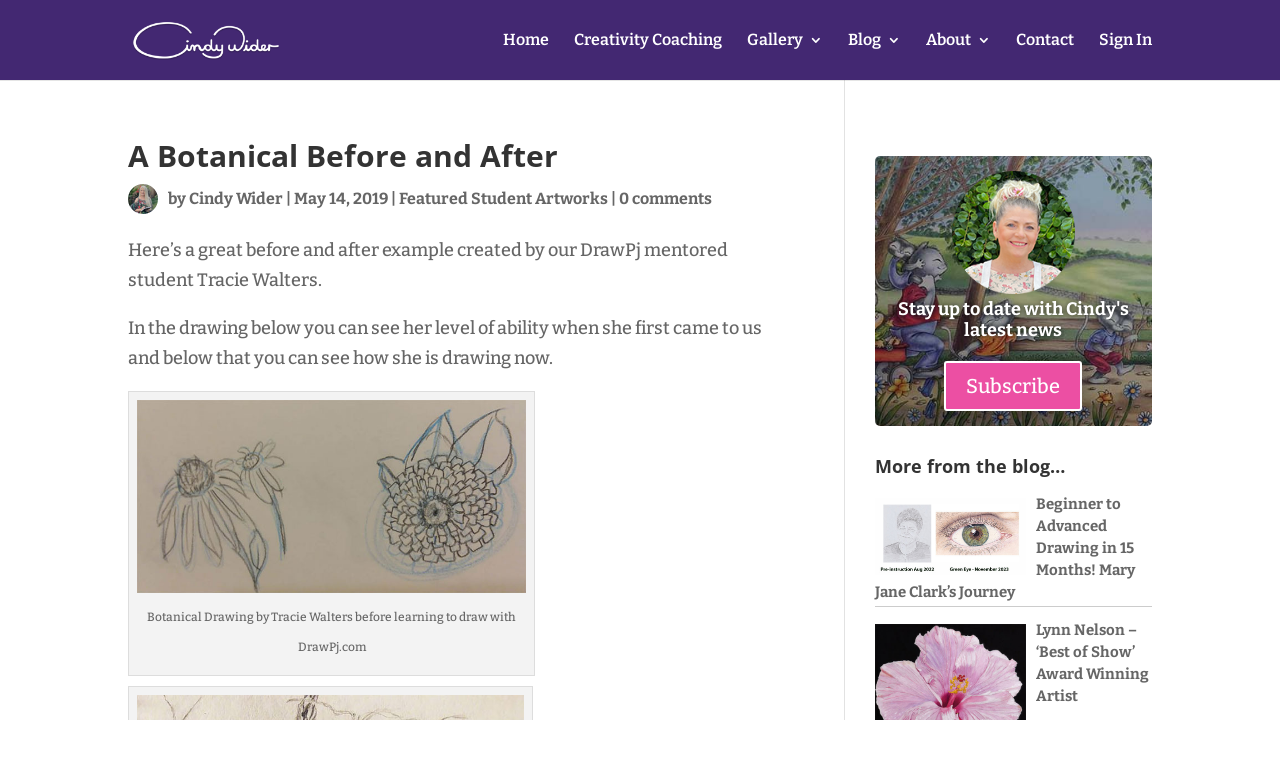

--- FILE ---
content_type: text/css
request_url: https://drawpj.com/wp-content/themes/divichild/style.css?ver=4.27.5
body_size: -118
content:
/*
 Theme Name:     Divi Child Theme
 Theme URI:      http://www.elegantthemes.com/gallery/Divi
 Description:    Divi Child Theme
 Author:         Elegant Themes
 Author URI:     http://www.elegantthemes.com
 Template:       Divi
 Version:        1.0.0
*/
@import url("../Divi/style.css");
 
/* =Theme customization starts here
------------------------------------------------------- */

.truncatedpost {margin-top:20px;}

--- FILE ---
content_type: text/css
request_url: https://drawpj.com/wp-content/et-cache/27136/et-core-unified-deferred-27136.min.css?ver=1768250724
body_size: 93
content:
div.et_pb_section.et_pb_section_0{background-image:url(https://drawpj.com/wp-content/uploads/2022/03/widget-bg-subscribe.jpg)!important}.et_pb_section_0{border-radius:5px 5px 5px 5px;overflow:hidden;height:123;width:123px}.et_pb_section_0.et_pb_section{padding-top:15px;padding-right:10px;padding-bottom:15px;padding-left:10px}.et_pb_cta_0.et_pb_promo h2,.et_pb_cta_0.et_pb_promo h1.et_pb_module_header,.et_pb_cta_0.et_pb_promo h3.et_pb_module_header,.et_pb_cta_0.et_pb_promo h4.et_pb_module_header,.et_pb_cta_0.et_pb_promo h5.et_pb_module_header,.et_pb_cta_0.et_pb_promo h6.et_pb_module_header{font-size:18px!important;color:#ffffff!important;text-shadow:0em 0.1em 0.1em rgba(0,0,0,0.4)!important}.et_pb_cta_0.et_pb_promo .et_pb_promo_description div{color:#ffffff!important;line-height:1.2em;text-shadow:0em 0em 0.3em rgba(0,0,0,0.69)}.et_pb_cta_0.et_pb_promo{background-image:url(https://drawpj.com/wp-content/uploads/2022/03/widget-bg-subscribe.jpg);background-color:#4a365b;border-radius:5px 5px 5px 5px;overflow:hidden;padding-top:15px!important;padding-right:10px!important;padding-bottom:15px!important;padding-left:10px!important}body #page-container .et_pb_section .et_pb_cta_0.et_pb_promo .et_pb_promo_button.et_pb_button,body #page-container .et_pb_section .et_pb_cta_0.et_pb_promo .et_pb_promo_button.et_pb_button:hover{padding:0.3em 1em!important}body #page-container .et_pb_section .et_pb_cta_0.et_pb_promo .et_pb_promo_button.et_pb_button:before,body #page-container .et_pb_section .et_pb_cta_0.et_pb_promo .et_pb_promo_button.et_pb_button:after{display:none!important}body #page-container .et_pb_section .et_pb_cta_0.et_pb_promo .et_pb_promo_button.et_pb_button{background-color:#8862A7}.et_pb_cta_0 .et_pb_button{box-shadow:0px 2px 18px 0px rgba(0,0,0,0.3)}.et_pb_cta_0.et_pb_promo.et_pb_promo .et_pb_button.et_pb_promo_button{color:#ffffff!important;border-color:#ffffff;background-color:#ec4fa3}

--- FILE ---
content_type: text/plain
request_url: https://www.google-analytics.com/j/collect?v=1&_v=j102&a=675320973&t=pageview&_s=1&dl=https%3A%2F%2Fdrawpj.com%2Fa-botanical-before-and-after%2F&ul=en-us%40posix&dt=A%20Botanical%20Before%20and%20After%20Drawing%20by%20a%20DrawPj.com%20Student&sr=1280x720&vp=1280x720&_u=YGBACEABBAAAACAAI~&jid=650551790&gjid=2080180970&cid=493080307.1768284342&tid=UA-2441976-15&_gid=1940167131.1768284342&_r=1&_slc=1&gtm=45He6191n81NK22NVQza200&gcd=13l3l3l3l1l1&dma=0&tag_exp=103116026~103200004~104527906~104528501~104684208~104684211~105391252~115616986~115938465~115938469&z=1444731142
body_size: -448
content:
2,cG-4H6PWFZWS3

--- FILE ---
content_type: application/javascript; charset=UTF-8
request_url: https://drawpj.com/cdn-cgi/challenge-platform/scripts/jsd/main.js
body_size: 4720
content:
window._cf_chl_opt={oPNF3:'g'};~function(T6,G,D,S,W,v,Y,C,z){T6=i,function(P,x,Tz,T5,V,N){for(Tz={P:408,x:383,V:394,N:428,K:480,X:489,H:402,f:425,l:388,k:443,L:398},T5=i,V=P();!![];)try{if(N=parseInt(T5(Tz.P))/1+-parseInt(T5(Tz.x))/2*(parseInt(T5(Tz.V))/3)+parseInt(T5(Tz.N))/4+-parseInt(T5(Tz.K))/5+parseInt(T5(Tz.X))/6*(parseInt(T5(Tz.H))/7)+-parseInt(T5(Tz.f))/8*(-parseInt(T5(Tz.l))/9)+parseInt(T5(Tz.k))/10*(-parseInt(T5(Tz.L))/11),N===x)break;else V.push(V.shift())}catch(K){V.push(V.shift())}}(T,902734),G=this||self,D=G[T6(387)],S={},S[T6(375)]='o',S[T6(418)]='s',S[T6(438)]='u',S[T6(382)]='z',S[T6(413)]='n',S[T6(376)]='I',S[T6(486)]='b',W=S,G[T6(475)]=function(P,x,V,N,Tt,TX,TK,Ti,X,H,L,s,j,Q){if(Tt={P:417,x:372,V:490,N:417,K:372,X:406,H:380,f:414,l:491,k:429,L:448,s:461,j:386},TX={P:465,x:448,V:460},TK={P:385,x:420,V:469,N:459},Ti=T6,null===x||x===void 0)return N;for(X=I(x),P[Ti(Tt.P)][Ti(Tt.x)]&&(X=X[Ti(Tt.V)](P[Ti(Tt.N)][Ti(Tt.K)](x))),X=P[Ti(Tt.X)][Ti(Tt.H)]&&P[Ti(Tt.f)]?P[Ti(Tt.X)][Ti(Tt.H)](new P[(Ti(Tt.f))](X)):function(F,Tn,E){for(Tn=Ti,F[Tn(TX.P)](),E=0;E<F[Tn(TX.x)];F[E+1]===F[E]?F[Tn(TX.V)](E+1,1):E+=1);return F}(X),H='nAsAaAb'.split('A'),H=H[Ti(Tt.l)][Ti(Tt.k)](H),L=0;L<X[Ti(Tt.L)];s=X[L],j=R(P,x,s),H(j)?(Q=j==='s'&&!P[Ti(Tt.s)](x[s]),Ti(Tt.j)===V+s?K(V+s,j):Q||K(V+s,x[s])):K(V+s,j),L++);return N;function K(F,E,TT){TT=i,Object[TT(TK.P)][TT(TK.x)][TT(TK.V)](N,E)||(N[E]=[]),N[E][TT(TK.N)](F)}},v=T6(439)[T6(400)](';'),Y=v[T6(491)][T6(429)](v),G[T6(440)]=function(P,x,Tf,TP,V,N,K,X){for(Tf={P:447,x:448,V:424,N:459,K:473},TP=T6,V=Object[TP(Tf.P)](x),N=0;N<V[TP(Tf.x)];N++)if(K=V[N],K==='f'&&(K='N'),P[K]){for(X=0;X<x[V[N]][TP(Tf.x)];-1===P[K][TP(Tf.V)](x[V[N]][X])&&(Y(x[V[N]][X])||P[K][TP(Tf.N)]('o.'+x[V[N]][X])),X++);}else P[K]=x[V[N]][TP(Tf.K)](function(H){return'o.'+H})},C=function(Tb,TQ,Tj,Ts,Tr,TV,x,V,N){return Tb={P:419,x:393},TQ={P:397,x:397,V:459,N:397,K:446,X:487,H:487,f:397},Tj={P:448},Ts={P:456},Tr={P:448,x:487,V:385,N:420,K:469,X:469,H:456,f:459,l:456,k:459,L:459,s:459,j:397,Q:385,b:459,F:456,a:459,d:459,h:446},TV=T6,x=String[TV(Tb.P)],V={'h':function(K,Tk){return Tk={P:467,x:487},K==null?'':V.g(K,6,function(X,TG){return TG=i,TG(Tk.P)[TG(Tk.x)](X)})},'g':function(K,X,H,TD,L,s,j,Q,F,E,Z,o,U,T0,T1,T2,T3,T4){if(TD=TV,K==null)return'';for(s={},j={},Q='',F=2,E=3,Z=2,o=[],U=0,T0=0,T1=0;T1<K[TD(Tr.P)];T1+=1)if(T2=K[TD(Tr.x)](T1),Object[TD(Tr.V)][TD(Tr.N)][TD(Tr.K)](s,T2)||(s[T2]=E++,j[T2]=!0),T3=Q+T2,Object[TD(Tr.V)][TD(Tr.N)][TD(Tr.X)](s,T3))Q=T3;else{if(Object[TD(Tr.V)][TD(Tr.N)][TD(Tr.X)](j,Q)){if(256>Q[TD(Tr.H)](0)){for(L=0;L<Z;U<<=1,T0==X-1?(T0=0,o[TD(Tr.f)](H(U)),U=0):T0++,L++);for(T4=Q[TD(Tr.l)](0),L=0;8>L;U=T4&1.9|U<<1,X-1==T0?(T0=0,o[TD(Tr.k)](H(U)),U=0):T0++,T4>>=1,L++);}else{for(T4=1,L=0;L<Z;U=T4|U<<1,X-1==T0?(T0=0,o[TD(Tr.L)](H(U)),U=0):T0++,T4=0,L++);for(T4=Q[TD(Tr.l)](0),L=0;16>L;U=1&T4|U<<1,T0==X-1?(T0=0,o[TD(Tr.s)](H(U)),U=0):T0++,T4>>=1,L++);}F--,0==F&&(F=Math[TD(Tr.j)](2,Z),Z++),delete j[Q]}else for(T4=s[Q],L=0;L<Z;U=U<<1|1.5&T4,T0==X-1?(T0=0,o[TD(Tr.L)](H(U)),U=0):T0++,T4>>=1,L++);Q=(F--,F==0&&(F=Math[TD(Tr.j)](2,Z),Z++),s[T3]=E++,String(T2))}if(Q!==''){if(Object[TD(Tr.Q)][TD(Tr.N)][TD(Tr.K)](j,Q)){if(256>Q[TD(Tr.H)](0)){for(L=0;L<Z;U<<=1,X-1==T0?(T0=0,o[TD(Tr.b)](H(U)),U=0):T0++,L++);for(T4=Q[TD(Tr.F)](0),L=0;8>L;U=U<<1.35|T4&1,T0==X-1?(T0=0,o[TD(Tr.b)](H(U)),U=0):T0++,T4>>=1,L++);}else{for(T4=1,L=0;L<Z;U=U<<1|T4,X-1==T0?(T0=0,o[TD(Tr.k)](H(U)),U=0):T0++,T4=0,L++);for(T4=Q[TD(Tr.F)](0),L=0;16>L;U=U<<1.06|T4&1.12,X-1==T0?(T0=0,o[TD(Tr.a)](H(U)),U=0):T0++,T4>>=1,L++);}F--,F==0&&(F=Math[TD(Tr.j)](2,Z),Z++),delete j[Q]}else for(T4=s[Q],L=0;L<Z;U=1&T4|U<<1.15,X-1==T0?(T0=0,o[TD(Tr.k)](H(U)),U=0):T0++,T4>>=1,L++);F--,0==F&&Z++}for(T4=2,L=0;L<Z;U=T4&1.52|U<<1,T0==X-1?(T0=0,o[TD(Tr.a)](H(U)),U=0):T0++,T4>>=1,L++);for(;;)if(U<<=1,X-1==T0){o[TD(Tr.d)](H(U));break}else T0++;return o[TD(Tr.h)]('')},'j':function(K,TS){return TS=TV,K==null?'':K==''?null:V.i(K[TS(Tj.P)],32768,function(X,TW){return TW=TS,K[TW(Ts.P)](X)})},'i':function(K,X,H,Tm,L,s,j,Q,F,E,Z,o,U,T0,T1,T2,T4,T3){for(Tm=TV,L=[],s=4,j=4,Q=3,F=[],o=H(0),U=X,T0=1,E=0;3>E;L[E]=E,E+=1);for(T1=0,T2=Math[Tm(TQ.P)](2,2),Z=1;Z!=T2;T3=U&o,U>>=1,0==U&&(U=X,o=H(T0++)),T1|=(0<T3?1:0)*Z,Z<<=1);switch(T1){case 0:for(T1=0,T2=Math[Tm(TQ.x)](2,8),Z=1;T2!=Z;T3=U&o,U>>=1,U==0&&(U=X,o=H(T0++)),T1|=(0<T3?1:0)*Z,Z<<=1);T4=x(T1);break;case 1:for(T1=0,T2=Math[Tm(TQ.x)](2,16),Z=1;T2!=Z;T3=U&o,U>>=1,U==0&&(U=X,o=H(T0++)),T1|=(0<T3?1:0)*Z,Z<<=1);T4=x(T1);break;case 2:return''}for(E=L[3]=T4,F[Tm(TQ.V)](T4);;){if(T0>K)return'';for(T1=0,T2=Math[Tm(TQ.x)](2,Q),Z=1;T2!=Z;T3=U&o,U>>=1,0==U&&(U=X,o=H(T0++)),T1|=Z*(0<T3?1:0),Z<<=1);switch(T4=T1){case 0:for(T1=0,T2=Math[Tm(TQ.N)](2,8),Z=1;Z!=T2;T3=o&U,U>>=1,0==U&&(U=X,o=H(T0++)),T1|=(0<T3?1:0)*Z,Z<<=1);L[j++]=x(T1),T4=j-1,s--;break;case 1:for(T1=0,T2=Math[Tm(TQ.N)](2,16),Z=1;T2!=Z;T3=o&U,U>>=1,U==0&&(U=X,o=H(T0++)),T1|=(0<T3?1:0)*Z,Z<<=1);L[j++]=x(T1),T4=j-1,s--;break;case 2:return F[Tm(TQ.K)]('')}if(s==0&&(s=Math[Tm(TQ.x)](2,Q),Q++),L[T4])T4=L[T4];else if(T4===j)T4=E+E[Tm(TQ.X)](0);else return null;F[Tm(TQ.V)](T4),L[j++]=E+T4[Tm(TQ.H)](0),s--,E=T4,s==0&&(s=Math[Tm(TQ.f)](2,Q),Q++)}}},N={},N[TV(Tb.x)]=V.h,N}(),z=e(),M();function y(TF,Tq,P){return TF={P:396,x:405},Tq=T6,P=G[Tq(TF.P)],Math[Tq(TF.x)](+atob(P.t))}function A(N,K,TU,Tg,X,H,f,l,k,L,s,j){if(TU={P:390,x:391,V:396,N:478,K:411,X:455,H:399,f:415,l:401,k:430,L:454,s:476,j:436,Q:471,b:451,F:411,a:371,d:466,h:389,E:433,Z:427,o:412,U:384,T0:395,T1:370,T2:393},Tg=T6,!g(0))return![];H=(X={},X[Tg(TU.P)]=N,X[Tg(TU.x)]=K,X);try{f=G[Tg(TU.V)],l=Tg(TU.N)+G[Tg(TU.K)][Tg(TU.X)]+Tg(TU.H)+f.r+Tg(TU.f),k=new G[(Tg(TU.l))](),k[Tg(TU.k)](Tg(TU.L),l),k[Tg(TU.s)]=2500,k[Tg(TU.j)]=function(){},L={},L[Tg(TU.Q)]=G[Tg(TU.K)][Tg(TU.Q)],L[Tg(TU.b)]=G[Tg(TU.F)][Tg(TU.b)],L[Tg(TU.a)]=G[Tg(TU.F)][Tg(TU.a)],L[Tg(TU.d)]=G[Tg(TU.K)][Tg(TU.h)],L[Tg(TU.E)]=z,s=L,j={},j[Tg(TU.Z)]=H,j[Tg(TU.o)]=s,j[Tg(TU.U)]=Tg(TU.T0),k[Tg(TU.T1)](C[Tg(TU.T2)](j))}catch(Q){}}function M(i4,i3,i1,Ty,P,x,V,N,K){if(i4={P:396,x:426,V:381,N:479,K:441,X:441,H:468,f:453},i3={P:381,x:479,V:453},i1={P:482},Ty=T6,P=G[Ty(i4.P)],!P)return;if(!B())return;(x=![],V=P[Ty(i4.x)]===!![],N=function(TB,X){if(TB=Ty,!x){if(x=!![],!B())return;X=c(),O(X.r,function(H){J(P,H)}),X.e&&A(TB(i1.P),X.e)}},D[Ty(i4.V)]!==Ty(i4.N))?N():G[Ty(i4.K)]?D[Ty(i4.X)](Ty(i4.H),N):(K=D[Ty(i4.f)]||function(){},D[Ty(i4.f)]=function(TO){TO=Ty,K(),D[TO(i3.P)]!==TO(i3.x)&&(D[TO(i3.V)]=K,N())})}function m(P,x,TA,T7){return TA={P:437,x:437,V:385,N:407,K:469,X:424,H:442},T7=T6,x instanceof P[T7(TA.P)]&&0<P[T7(TA.x)][T7(TA.V)][T7(TA.N)][T7(TA.K)](x)[T7(TA.X)](T7(TA.H))}function I(P,TN,T9,x){for(TN={P:490,x:447,V:379},T9=T6,x=[];null!==P;x=x[T9(TN.P)](Object[T9(TN.x)](P)),P=Object[T9(TN.V)](P));return x}function c(Tl,Tx,V,N,K,X,H){Tx=(Tl={P:472,x:434,V:423,N:422,K:416,X:431,H:421,f:457,l:377,k:432,L:462,s:431,j:409},T6);try{return V=D[Tx(Tl.P)](Tx(Tl.x)),V[Tx(Tl.V)]=Tx(Tl.N),V[Tx(Tl.K)]='-1',D[Tx(Tl.X)][Tx(Tl.H)](V),N=V[Tx(Tl.f)],K={},K=Ntxi4(N,N,'',K),K=Ntxi4(N,N[Tx(Tl.l)]||N[Tx(Tl.k)],'n.',K),K=Ntxi4(N,V[Tx(Tl.L)],'d.',K),D[Tx(Tl.s)][Tx(Tl.j)](V),X={},X.r=K,X.e=null,X}catch(f){return H={},H.r={},H.e=f,H}}function i(n,P,x,V){return n=n-370,x=T(),V=x[n],V}function O(P,x,TE,Tu,Th,Td,TI,V,N,K){TE={P:396,x:378,V:411,N:401,K:430,X:454,H:478,f:455,l:464,k:426,L:476,s:436,j:477,Q:458,b:488,F:488,a:463,d:488,h:426,E:370,Z:393,o:484},Tu={P:449},Th={P:435,x:435,V:410,N:452,K:435},Td={P:476},TI=T6,V=G[TI(TE.P)],console[TI(TE.x)](G[TI(TE.V)]),N=new G[(TI(TE.N))](),N[TI(TE.K)](TI(TE.X),TI(TE.H)+G[TI(TE.V)][TI(TE.f)]+TI(TE.l)+V.r),V[TI(TE.k)]&&(N[TI(TE.L)]=5e3,N[TI(TE.s)]=function(Tv){Tv=TI,x(Tv(Td.P))}),N[TI(TE.j)]=function(TY){TY=TI,N[TY(Th.P)]>=200&&N[TY(Th.x)]<300?x(TY(Th.V)):x(TY(Th.N)+N[TY(Th.K)])},N[TI(TE.Q)]=function(Tc){Tc=TI,x(Tc(Tu.P))},K={'t':y(),'lhr':D[TI(TE.b)]&&D[TI(TE.F)][TI(TE.a)]?D[TI(TE.d)][TI(TE.a)]:'','api':V[TI(TE.h)]?!![]:![],'payload':P},N[TI(TE.E)](C[TI(TE.Z)](JSON[TI(TE.o)](K)))}function T(i6){return i6='timeout,onload,/cdn-cgi/challenge-platform/h/,loading,1769355scdbzS,catch,error on cf_chl_props,error,stringify,detail,boolean,charAt,location,9219966tQhMPm,concat,includes,send,HnhLR9,getOwnPropertyNames,now,sid,object,bigint,clientInformation,log,getPrototypeOf,from,readyState,symbol,7228QFUquG,source,prototype,d.cookie,document,15856173VpnTtA,riYFq1,jCNy9,GsWUx0,function,XRnIAUJB,1437KWkjcg,jsd,__CF$cv$params,pow,319NUJPdL,/b/ov1/0.033343465293822:1768281260:C6eIUHMF34pNfK6w-g2wUL1wcDqTa6_BPWFbFLbyUIo/,split,XMLHttpRequest,7GDuVwn,random,cloudflare-invisible,floor,Array,toString,1255788cwLoJq,removeChild,success,_cf_chl_opt,chctx,number,Set,/invisible/jsd,tabIndex,Object,string,fromCharCode,hasOwnProperty,appendChild,display: none,style,indexOf,8pDDVjW,api,errorInfoObject,5080168ruVoVt,bind,open,body,navigator,ntYsJ1,iframe,status,ontimeout,Function,undefined,_cf_chl_opt;NaZoI3;Bshk0;IzgW1;qzjKa3;GBApq0;giyU9;KutOj0;QgiX4;Khftj4;Lfpaq4;zBhRN3;JSmY9;Ntxi4;oxFY5;TDAZ2;ldLC0,oxFY5,addEventListener,[native code],978130YpqdhI,randomUUID,parent,join,keys,length,xhr-error,event,syUs3,http-code:,onreadystatechange,POST,oPNF3,charCodeAt,contentWindow,onerror,push,splice,isNaN,contentDocument,href,/jsd/oneshot/fc21b7e0d793/0.033343465293822:1768281260:C6eIUHMF34pNfK6w-g2wUL1wcDqTa6_BPWFbFLbyUIo/,sort,UHTeq3,HCsS5cd46y209gub-L1GfxkrABq3PanIz$UMwiKRQElVJoteZ+vhjXmYDFON7WpT8,DOMContentLoaded,call,isArray,KljLg4,createElement,map,postMessage,Ntxi4'.split(','),T=function(){return i6},T()}function g(P,Tp,Tw){return Tp={P:403},Tw=T6,Math[Tw(Tp.P)]()<P}function B(Ta,TR,P,x,V){return Ta={P:405,x:373},TR=T6,P=3600,x=y(),V=Math[TR(Ta.P)](Date[TR(Ta.x)]()/1e3),V-x>P?![]:!![]}function e(TZ,TC){return TZ={P:444},TC=T6,crypto&&crypto[TC(TZ.P)]?crypto[TC(TZ.P)]():''}function J(V,N,i5,Te,K,X){if(i5={P:426,x:410,V:384,N:404,K:374,X:450,H:410,f:445,l:474,k:374,L:483,s:485,j:445},Te=T6,!V[Te(i5.P)])return;N===Te(i5.x)?(K={},K[Te(i5.V)]=Te(i5.N),K[Te(i5.K)]=V.r,K[Te(i5.X)]=Te(i5.H),G[Te(i5.f)][Te(i5.l)](K,'*')):(X={},X[Te(i5.V)]=Te(i5.N),X[Te(i5.k)]=V.r,X[Te(i5.X)]=Te(i5.L),X[Te(i5.s)]=N,G[Te(i5.j)][Te(i5.l)](X,'*'))}function R(P,x,V,TJ,T8,N,K){T8=(TJ={P:375,x:392,V:481,N:481,K:406,X:470,H:406},T6);try{N=x[V]}catch(X){return'i'}if(null==N)return N===void 0?'u':'x';if(T8(TJ.P)==typeof N)try{if(T8(TJ.x)==typeof N[T8(TJ.V)])return N[T8(TJ.N)](function(){}),'p'}catch(H){}return P[T8(TJ.K)][T8(TJ.X)](N)?'a':N===P[T8(TJ.H)]?'C':N===!0?'T':N===!1?'F':(K=typeof N,T8(TJ.x)==K?m(P,N)?'N':'f':W[K]||'?')}}()